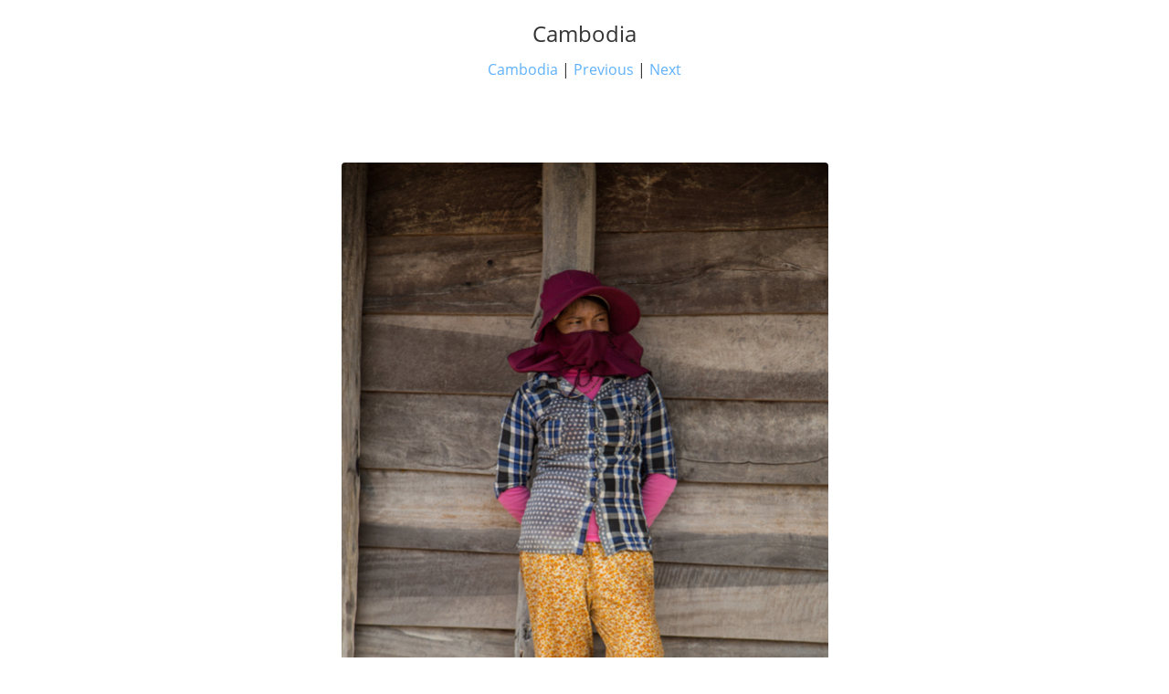

--- FILE ---
content_type: text/html
request_url: https://jordangould.com/styled/Cambodia/files/page1-1013-full.html
body_size: 450
content:

<!DOCTYPE html PUBLIC "-//W3C//DTD XHTML 1.0 Strict//EN" "http://www.w3.org/TR/xhtml1/DTD/xhtml1-strict.dtd">
<html xmlns="http://www.w3.org/1999/xhtml">

	<head>
		<meta http-equiv="content-type" content="text/html; charset=utf-8" />
		<meta name="generator" content="RapidWeaver" />
		<link rel="stylesheet" type="text/css" href="../../../rw_common/themes/Voyager/consolidated.css" /><script src="../../../rw_common/themes/Voyager/js/sidebar/sidebar_right.js"></script><script src="../../../rw_common/themes/Voyager/javascript.js"></script>
		<title>Cambodia</title>
	</head>

	<body class="photo-background">
	
		<div class="photo-navigation">
			<p class="photo-title">Cambodia</p>
			<p class="photo-caption"></p>
			<p class="photo-links"><a href="../index.html">Cambodia</a> | <a href="page1-1012-full.html">Previous</a> | <a href="page1-1014-full.html">Next</a></p>
		</div>
		
		<img class="photo-frame" src="page1-1013-full.jpg" alt="" width="533" height="800"/>
			
		
			
	</body>

</html>

--- FILE ---
content_type: text/javascript
request_url: https://jordangould.com/rw_common/themes/Voyager/js/sidebar/sidebar_right.js
body_size: 207
content:

elixir.sidebarLeft={};elixir.sidebarLeft=(function(){var jQuery=elixir.jQuery;var $=jQuery;var $elixir=jQuery.noConflict();function sidebarLeftFunction(){$('#sidebar').addClass('col-md-3');$('#content').addClass('col-md-9');}
$(document).ready(function(){sidebarLeftFunction();});})(elixir.sidebarLeft);